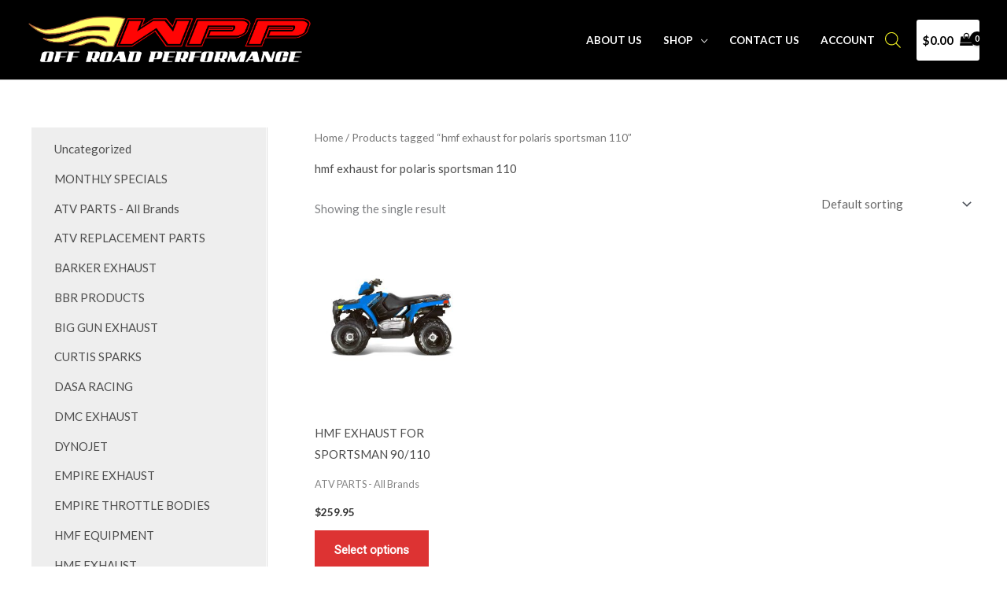

--- FILE ---
content_type: text/css
request_url: https://store.worldwideperformance1.com/wp-content/themes/astra-child/style.css?ver=6af25fd40efd038429f16bf5b037376b
body_size: 42
content:
/*
Theme Name:   astra child theme
Description:  WWPP
Author:       afterdark
Author URL:   https://www.worldwideperformance1.com
Template:     astra
Version:      1.0
License:      GNU General Public License v2 or later
License URI:  http://www.gnu.org/licenses/gpl-2.0.html
Text Domain:  astra-child
*/

/* Write here your own personal stylesheet */

